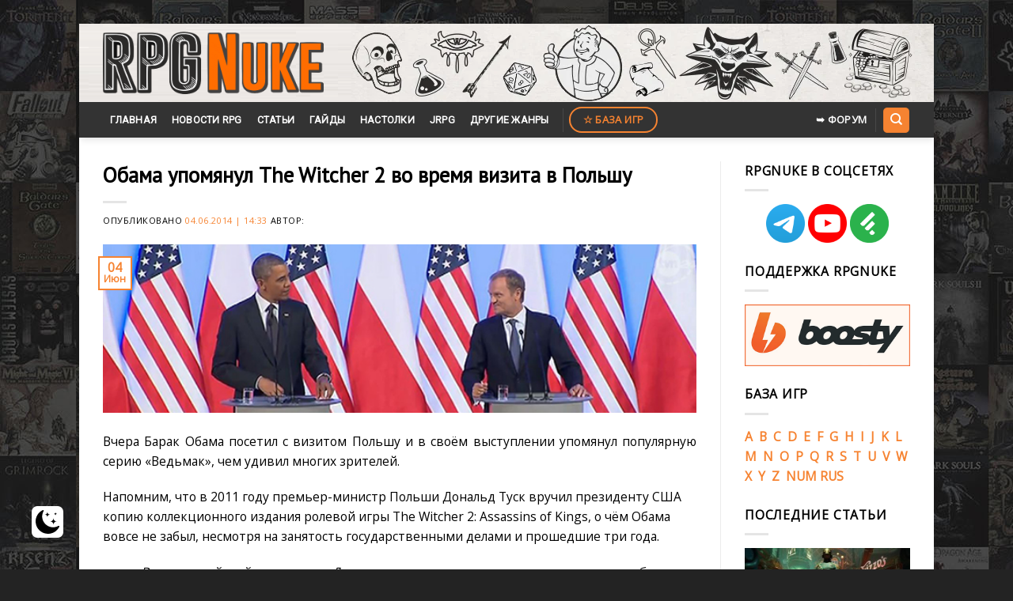

--- FILE ---
content_type: text/html; charset=UTF-8
request_url: https://www.rpgnuke.ru/2014/06/04/obama_upomyanul_the_witcher_2_vo_vremya_vizita_v_polshu.html
body_size: 13670
content:
<!DOCTYPE html>
<!--[if IE 9 ]> <html lang="ru-RU" class="ie9 loading-site no-js"> <![endif]-->
<!--[if IE 8 ]> <html lang="ru-RU" class="ie8 loading-site no-js"> <![endif]-->
<!--[if (gte IE 9)|!(IE)]><!--><html lang="ru-RU" class="loading-site no-js"> <!--<![endif]-->
<head>
	<meta charset="UTF-8" />
	<link rel="profile" href="http://gmpg.org/xfn/11" />
	<link rel="pingback" href="https://www.rpgnuke.ru/xmlrpc.php" />

	<script>(function(html){html.className = html.className.replace(/\bno-js\b/,'js')})(document.documentElement);</script>
<meta name='robots' content='index, follow, max-image-preview:large, max-snippet:-1, max-video-preview:-1' />
 <style type="text/css"> :root { --darkmysite_dark_mode_bg: #272626; --darkmysite_dark_mode_secondary_bg: #3b3b3b; --darkmysite_dark_mode_text_color: #bebebe; --darkmysite_dark_mode_link_color: #ffffff; --darkmysite_dark_mode_link_hover_color: #cccccc; --darkmysite_dark_mode_input_bg: #2d2d2d; --darkmysite_dark_mode_input_text_color: #bebebe; --darkmysite_dark_mode_input_placeholder_color: #989898; --darkmysite_dark_mode_border_color: #4a4a4a; --darkmysite_dark_mode_btn_bg: #2d2d2d; --darkmysite_dark_mode_btn_text_color: #bebebe; --darkmysite_dark_mode_scrollbar_track_bg: #29292a; --darkmysite_dark_mode_scrollbar_thumb_bg: #52565a; } </style> <script type="text/javascript"> var darkmysite_switch_unique_id = "563589076"; var darkmysite_is_this_admin_panel = "0"; var darkmysite_enable_default_dark_mode = "0"; var darkmysite_enable_os_aware = "1"; var darkmysite_enable_keyboard_shortcut = "1"; var darkmysite_enable_time_based_dark = "0"; var darkmysite_time_based_dark_start = "19:00"; var darkmysite_time_based_dark_stop = "07:00"; var darkmysite_alternative_dark_mode_switch = ""; var darkmysite_enable_low_image_brightness = "0"; var darkmysite_image_brightness_to = "0"; var darkmysite_enable_image_grayscale = "0"; var darkmysite_image_grayscale_to = "80"; var darkmysite_enable_bg_image_darken = "1"; var darkmysite_bg_image_darken_to = "60"; var darkmysite_enable_invert_inline_svg = "0"; var darkmysite_enable_low_video_brightness = "1"; var darkmysite_video_brightness_to = "80"; var darkmysite_enable_video_grayscale = "0"; var darkmysite_video_grayscale_to = "80"; var darkmysite_disallowed_elements = ".darkmysite_ignore, .darkmysite_ignore *, .darkmysite_switch, .darkmysite_switch *, .wp-block-button__link, .wp-block-button__link *"; </script><meta name="viewport" content="width=device-width, initial-scale=1, maximum-scale=1" />
	<title>Обама упомянул The Witcher 2 во время визита в Польшу - RPGNuke</title>
	<link rel="canonical" href="https://www.rpgnuke.ru/2014/06/04/obama_upomyanul_the_witcher_2_vo_vremya_vizita_v_polshu.html" />
	<meta property="og:locale" content="ru_RU" />
	<meta property="og:type" content="article" />
	<meta property="og:title" content="Обама упомянул The Witcher 2 во время визита в Польшу - RPGNuke" />
	<meta property="og:description" content="Вчера Барак Обама посетил с&nbsp;визитом Польшу и&nbsp;в&nbsp;своём выступлении упомянул популярную серию «Ведьмак», чем удивил многих зрителей." />
	<meta property="og:url" content="https://www.rpgnuke.ru/2014/06/04/obama_upomyanul_the_witcher_2_vo_vremya_vizita_v_polshu.html" />
	<meta property="og:site_name" content="RPGNuke" />
	<meta property="article:published_time" content="2014-06-04T11:33:54+00:00" />
	<meta property="og:image" content="https://www.rpgnuke.ru/wp-content/uploads/2017/07/WITCHER_OBAMA.jpg" />
	<meta property="og:image:width" content="668" />
	<meta property="og:image:height" content="190" />
	<meta name="twitter:card" content="summary" />
	<script type="application/ld+json" class="yoast-schema-graph">{"@context":"https://schema.org","@graph":[{"@type":["Person","Organization"],"@id":"https://www.rpgnuke.ru/#/schema/person/bd5a16cdf49ff84aa32249a4c7576c75","name":"Del-Vey","image":{"@type":"ImageObject","@id":"https://www.rpgnuke.ru/#personlogo","inLanguage":"ru-RU","url":"https://www.rpgnuke.ru/wp-content/uploads/2019/12/logorpgn.png.501200b33f8cb829ad4053f5b661e91e.png","contentUrl":"https://www.rpgnuke.ru/wp-content/uploads/2019/12/logorpgn.png.501200b33f8cb829ad4053f5b661e91e.png","width":670,"height":192,"caption":"Del-Vey"},"logo":{"@id":"https://www.rpgnuke.ru/#personlogo"}},{"@type":"WebSite","@id":"https://www.rpgnuke.ru/#website","url":"https://www.rpgnuke.ru/","name":"RPGNuke","description":"\u0412\u0441\u0435 \u043b\u0443\u0447\u0448\u0438\u0435 RPG \u0438\u0433\u0440\u044b \u0438 \u043d\u043e\u0432\u043e\u0441\u0442\u0438 RPG \u043d\u0430 \u043e\u0434\u043d\u043e\u043c \u0441\u0430\u0439\u0442\u0435.","publisher":{"@id":"https://www.rpgnuke.ru/#/schema/person/bd5a16cdf49ff84aa32249a4c7576c75"},"potentialAction":[{"@type":"SearchAction","target":{"@type":"EntryPoint","urlTemplate":"https://www.rpgnuke.ru/?s={search_term_string}"},"query-input":"required name=search_term_string"}],"inLanguage":"ru-RU"},{"@type":"ImageObject","@id":"https://www.rpgnuke.ru/2014/06/04/obama_upomyanul_the_witcher_2_vo_vremya_vizita_v_polshu.html#primaryimage","inLanguage":"ru-RU","url":"https://www.rpgnuke.ru/wp-content/uploads/2017/07/WITCHER_OBAMA.jpg","contentUrl":"https://www.rpgnuke.ru/wp-content/uploads/2017/07/WITCHER_OBAMA.jpg","width":668,"height":190},{"@type":"WebPage","@id":"https://www.rpgnuke.ru/2014/06/04/obama_upomyanul_the_witcher_2_vo_vremya_vizita_v_polshu.html#webpage","url":"https://www.rpgnuke.ru/2014/06/04/obama_upomyanul_the_witcher_2_vo_vremya_vizita_v_polshu.html","name":"\u041e\u0431\u0430\u043c\u0430 \u0443\u043f\u043e\u043c\u044f\u043d\u0443\u043b The Witcher 2 \u0432\u043e \u0432\u0440\u0435\u043c\u044f \u0432\u0438\u0437\u0438\u0442\u0430 \u0432 \u041f\u043e\u043b\u044c\u0448\u0443 - RPGNuke","isPartOf":{"@id":"https://www.rpgnuke.ru/#website"},"primaryImageOfPage":{"@id":"https://www.rpgnuke.ru/2014/06/04/obama_upomyanul_the_witcher_2_vo_vremya_vizita_v_polshu.html#primaryimage"},"datePublished":"2014-06-04T11:33:54+00:00","dateModified":"2014-06-04T11:33:54+00:00","breadcrumb":{"@id":"https://www.rpgnuke.ru/2014/06/04/obama_upomyanul_the_witcher_2_vo_vremya_vizita_v_polshu.html#breadcrumb"},"inLanguage":"ru-RU","potentialAction":[{"@type":"ReadAction","target":["https://www.rpgnuke.ru/2014/06/04/obama_upomyanul_the_witcher_2_vo_vremya_vizita_v_polshu.html"]}]},{"@type":"BreadcrumbList","@id":"https://www.rpgnuke.ru/2014/06/04/obama_upomyanul_the_witcher_2_vo_vremya_vizita_v_polshu.html#breadcrumb","itemListElement":[{"@type":"ListItem","position":1,"name":"\u0413\u043b\u0430\u0432\u043d\u0430\u044f \u0441\u0442\u0440\u0430\u043d\u0438\u0446\u0430","item":"https://www.rpgnuke.ru/"},{"@type":"ListItem","position":2,"name":"\u041b\u0435\u043d\u0442\u0430 \u043d\u043e\u0432\u043e\u0441\u0442\u0435\u0439","item":"https://www.rpgnuke.ru/news"},{"@type":"ListItem","position":3,"name":"\u041d\u043e\u0432\u043e\u0441\u0442\u0438","item":"https://www.rpgnuke.ru/category/rpg_news"},{"@type":"ListItem","position":4,"name":"The Witcher 2: Assassins of Kings","item":"https://www.rpgnuke.ru/category/rpg_news/the-witcher-2-assassins-of-kings"},{"@type":"ListItem","position":5,"name":"\u041e\u0431\u0430\u043c\u0430 \u0443\u043f\u043e\u043c\u044f\u043d\u0443\u043b The Witcher 2 \u0432\u043e \u0432\u0440\u0435\u043c\u044f \u0432\u0438\u0437\u0438\u0442\u0430 \u0432 \u041f\u043e\u043b\u044c\u0448\u0443"}]},{"@type":"Article","@id":"https://www.rpgnuke.ru/2014/06/04/obama_upomyanul_the_witcher_2_vo_vremya_vizita_v_polshu.html#article","isPartOf":{"@id":"https://www.rpgnuke.ru/2014/06/04/obama_upomyanul_the_witcher_2_vo_vremya_vizita_v_polshu.html#webpage"},"author":{"@id":""},"headline":"\u041e\u0431\u0430\u043c\u0430 \u0443\u043f\u043e\u043c\u044f\u043d\u0443\u043b The Witcher 2 \u0432\u043e \u0432\u0440\u0435\u043c\u044f \u0432\u0438\u0437\u0438\u0442\u0430 \u0432 \u041f\u043e\u043b\u044c\u0448\u0443","datePublished":"2014-06-04T11:33:54+00:00","dateModified":"2014-06-04T11:33:54+00:00","mainEntityOfPage":{"@id":"https://www.rpgnuke.ru/2014/06/04/obama_upomyanul_the_witcher_2_vo_vremya_vizita_v_polshu.html#webpage"},"wordCount":33,"publisher":{"@id":"https://www.rpgnuke.ru/#/schema/person/bd5a16cdf49ff84aa32249a4c7576c75"},"image":{"@id":"https://www.rpgnuke.ru/2014/06/04/obama_upomyanul_the_witcher_2_vo_vremya_vizita_v_polshu.html#primaryimage"},"thumbnailUrl":"https://www.rpgnuke.ru/wp-content/uploads/2017/07/WITCHER_OBAMA.jpg","keywords":["The Witcher 2: Assassins of Kings"],"articleSection":["The Witcher 2: Assassins of Kings"],"inLanguage":"ru-RU"}]}</script>


<link rel='dns-prefetch' href='//www.googletagmanager.com' />
<link rel='dns-prefetch' href='//fonts.googleapis.com' />
<link rel='dns-prefetch' href='//s.w.org' />
<link rel="alternate" type="application/rss+xml" title="RPGNuke &raquo; Лента" href="https://www.rpgnuke.ru/feed" />
<link rel="alternate" type="application/rss+xml" title="RPGNuke &raquo; Лента комментариев" href="https://www.rpgnuke.ru/comments/feed" />
<link rel='stylesheet' id='wp-block-library-css'  href='https://www.rpgnuke.ru/wp-includes/css/dist/block-library/style.min.css?ver=5.7.3' type='text/css' media='all' />
<link rel='stylesheet' id='cool-tag-cloud-css'  href='https://www.rpgnuke.ru/wp-content/plugins/cool-tag-cloud/inc/cool-tag-cloud.css?ver=2.25' type='text/css' media='all' />
<link rel='stylesheet' id='darkmysite-client-main-css'  href='https://www.rpgnuke.ru/wp-content/plugins/darkmysite/assets/css/client_main.css?ver=1.2.5' type='text/css' media='all' />
<link rel='stylesheet' id='dashicons-css'  href='https://www.rpgnuke.ru/wp-includes/css/dashicons.min.css?ver=5.7.3' type='text/css' media='all' />
<link rel='stylesheet' id='post-views-counter-frontend-css'  href='https://www.rpgnuke.ru/wp-content/plugins/post-views-counter/css/frontend.min.css?ver=1.3.13' type='text/css' media='all' />
<link rel='stylesheet' id='rpt_front_style-css'  href='https://www.rpgnuke.ru/wp-content/plugins/related-posts-thumbnails/assets/css/front.css?ver=1.9.0' type='text/css' media='all' />
<link rel='stylesheet' id='to-top-css'  href='https://www.rpgnuke.ru/wp-content/plugins/to-top/public/css/to-top-public.css?ver=2.5.2' type='text/css' media='all' />
<link rel='stylesheet' id='stylesheet_wpnote-css'  href='https://www.rpgnuke.ru/wp-content/plugins/wp-note-2019/style.css?ver=5.7.3' type='text/css' media='all' />
<link rel='stylesheet' id='flatsome-icons-css'  href='https://www.rpgnuke.ru/wp-content/themes/flatsome/assets/css/fl-icons.css?ver=3.12' type='text/css' media='all' />
<link rel='stylesheet' id='slb_core-css'  href='https://www.rpgnuke.ru/wp-content/plugins/simple-lightbox/client/css/app.css?ver=2.9.3' type='text/css' media='all' />
<link rel='stylesheet' id='wp-featherlight-css'  href='https://www.rpgnuke.ru/wp-content/plugins/wp-featherlight/css/wp-featherlight.min.css?ver=1.3.4' type='text/css' media='all' />
<link rel='stylesheet' id='flatsome-main-css'  href='https://www.rpgnuke.ru/wp-content/themes/flatsome/assets/css/flatsome.css?ver=3.13.3' type='text/css' media='all' />
<link rel='stylesheet' id='flatsome-style-css'  href='https://www.rpgnuke.ru/wp-content/themes/flatsome/style.css?ver=3.13.3' type='text/css' media='all' />
<link rel='stylesheet' id='flatsome-googlefonts-css'  href='//fonts.googleapis.com/css?family=PT+Sans%3Aregular%2Cregular%7COpen+Sans%3Aregular%2Cregular%7CRoboto%3Aregular%2Cregular%7CDancing+Script%3Aregular%2C400&#038;display=swap&#038;ver=3.9' type='text/css' media='all' />
<script type='text/javascript' src='https://www.rpgnuke.ru/wp-content/plugins/darkmysite/assets/js/client_main.js?ver=1.2.5' id='darkmysite-client-main-js'></script>
<script type='text/javascript' src='https://www.rpgnuke.ru/wp-includes/js/jquery/jquery.min.js?ver=3.5.1' id='jquery-core-js'></script>
<script type='text/javascript' src='https://www.rpgnuke.ru/wp-includes/js/jquery/jquery-migrate.min.js?ver=3.3.2' id='jquery-migrate-js'></script>
<script type='text/javascript' id='to-top-js-extra'>
/* <![CDATA[ */
var to_top_options = {"scroll_offset":"100","icon_opacity":"90","style":"icon","icon_type":"dashicons-arrow-up-alt2","icon_color":"#ffffff","icon_bg_color":"#ff6d00","icon_size":"35","border_radius":"20","image":"https:\/\/www.rpgnuke.ru\/wp-content\/plugins\/to-top\/admin\/images\/default.png","image_width":"65","image_alt":"","location":"bottom-right","margin_x":"40","margin_y":"35","show_on_admin":"0","enable_autohide":"0","autohide_time":"2","enable_hide_small_device":"0","small_device_max_width":"640","reset":"0"};
/* ]]> */
</script>
<script async type='text/javascript' src='https://www.rpgnuke.ru/wp-content/plugins/to-top/public/js/to-top-public.js?ver=2.5.2' id='to-top-js'></script>

<!-- Google Analytics snippet added by Site Kit -->
<script type='text/javascript' src='https://www.googletagmanager.com/gtag/js?id=UA-21549895-1' id='google_gtagjs-js' async></script>
<script type='text/javascript' id='google_gtagjs-js-after'>
window.dataLayer = window.dataLayer || [];function gtag(){dataLayer.push(arguments);}
gtag('set', 'linker', {"domains":["www.rpgnuke.ru"]} );
gtag("js", new Date());
gtag("set", "developer_id.dZTNiMT", true);
gtag("config", "UA-21549895-1", {"anonymize_ip":true});
</script>

<!-- End Google Analytics snippet added by Site Kit -->
<link rel="EditURI" type="application/rsd+xml" title="RSD" href="https://www.rpgnuke.ru/xmlrpc.php?rsd" />
<link rel="wlwmanifest" type="application/wlwmanifest+xml" href="https://www.rpgnuke.ru/wp-includes/wlwmanifest.xml" /> 
<link rel='shortlink' href='https://www.rpgnuke.ru/?p=16373' />
<meta name="generator" content="Site Kit by Google 1.99.0" />			<style>
			#related_posts_thumbnails li{
				border-right: 1px solid #dddddd;
				background-color: #ffffff			}
			#related_posts_thumbnails li:hover{
				background-color: #eeeeee;
			}
			.relpost_content{
				font-size:	15px;
				color: 		#333333;
			}
			.relpost-block-single{
				background-color: #ffffff;
				border-right: 1px solid  #dddddd;
				border-left: 1px solid  #dddddd;
				margin-right: -1px;
			}
			.relpost-block-single:hover{
				background-color: #eeeeee;
			}
		</style>

	

<!-- Styles generated by Posts in Sidebar plugin -->
<style type="text/css">
#pis_posts_in_sidebar-13 .pis-thumbnail { margin-bottom: 2px !important; }
#pis_posts_in_sidebar-13 .pis-title { margin-bottom: 10px !important; font-size: 14px !important; font-weight: bold !important; padding-bottom: 10px }
</style>
<!-- / Styles generated by Posts in Sidebar plugin -->

<style>.bg{opacity: 0; transition: opacity 1s; -webkit-transition: opacity 1s;} .bg-loaded{opacity: 1;}</style><!--[if IE]><link rel="stylesheet" type="text/css" href="https://www.rpgnuke.ru/wp-content/themes/flatsome/assets/css/ie-fallback.css"><script src="//cdnjs.cloudflare.com/ajax/libs/html5shiv/3.6.1/html5shiv.js"></script><script>var head = document.getElementsByTagName('head')[0],style = document.createElement('style');style.type = 'text/css';style.styleSheet.cssText = ':before,:after{content:none !important';head.appendChild(style);setTimeout(function(){head.removeChild(style);}, 0);</script><script src="https://www.rpgnuke.ru/wp-content/themes/flatsome/assets/libs/ie-flexibility.js"></script><![endif]--><link rel="icon" href="https://www.rpgnuke.ru/wp-content/uploads/2021/06/cropped-nukefavicon123-32x32.png" sizes="32x32" />
<link rel="icon" href="https://www.rpgnuke.ru/wp-content/uploads/2021/06/cropped-nukefavicon123-192x192.png" sizes="192x192" />
<link rel="apple-touch-icon" href="https://www.rpgnuke.ru/wp-content/uploads/2021/06/cropped-nukefavicon123-180x180.png" />
<meta name="msapplication-TileImage" content="https://www.rpgnuke.ru/wp-content/uploads/2021/06/cropped-nukefavicon123-270x270.png" />
<style id="custom-css" type="text/css">:root {--primary-color: #f68331;}html{background-image: url('https://www.rpgnuke.ru/wp-content/uploads/2021/01/rpgnuke_wall.jpg');}.full-width .ubermenu-nav, .container, .row{max-width: 1050px}.row.row-collapse{max-width: 1020px}.row.row-small{max-width: 1042.5px}.row.row-large{max-width: 1080px}body.framed, body.framed header, body.framed .header-wrapper, body.boxed, body.boxed header, body.boxed .header-wrapper, body.boxed .is-sticky-section{ max-width: 1080px}.header-main{height: 99px}#logo img{max-height: 99px}#logo{width:279px;}#logo a{max-width:1300px;}.header-bottom{min-height: 42px}.header-top{min-height: 30px}.transparent .header-main{height: 30px}.transparent #logo img{max-height: 30px}.has-transparent + .page-title:first-of-type,.has-transparent + #main > .page-title,.has-transparent + #main > div > .page-title,.has-transparent + #main .page-header-wrapper:first-of-type .page-title{padding-top: 80px;}.header.show-on-scroll,.stuck .header-main{height:70px!important}.stuck #logo img{max-height: 70px!important}.header-bg-color, .header-wrapper {background-color: rgba(209,209,209,0)}.header-bg-image {background-image: url('https://www.rpgnuke.ru/wp-content/uploads/2021/06/rpgnlogo4.png');}.header-bg-image {background-repeat: repeat-x;}.header-bottom {background-color: #333333}.header-main .nav > li > a{line-height: 16px }.stuck .header-main .nav > li > a{line-height: 50px }.header-bottom-nav > li > a{line-height: 45px }@media (max-width: 549px) {.header-main{height: 98px}#logo img{max-height: 98px}}/* Color */.accordion-title.active, .has-icon-bg .icon .icon-inner,.logo a, .primary.is-underline, .primary.is-link, .badge-outline .badge-inner, .nav-outline > li.active> a,.nav-outline >li.active > a, .cart-icon strong,[data-color='primary'], .is-outline.primary{color: #f68331;}/* Color !important */[data-text-color="primary"]{color: #f68331!important;}/* Background Color */[data-text-bg="primary"]{background-color: #f68331;}/* Background */.scroll-to-bullets a,.featured-title, .label-new.menu-item > a:after, .nav-pagination > li > .current,.nav-pagination > li > span:hover,.nav-pagination > li > a:hover,.has-hover:hover .badge-outline .badge-inner,button[type="submit"], .button.wc-forward:not(.checkout):not(.checkout-button), .button.submit-button, .button.primary:not(.is-outline),.featured-table .title,.is-outline:hover, .has-icon:hover .icon-label,.nav-dropdown-bold .nav-column li > a:hover, .nav-dropdown.nav-dropdown-bold > li > a:hover, .nav-dropdown-bold.dark .nav-column li > a:hover, .nav-dropdown.nav-dropdown-bold.dark > li > a:hover, .is-outline:hover, .tagcloud a:hover,.grid-tools a, input[type='submit']:not(.is-form), .box-badge:hover .box-text, input.button.alt,.nav-box > li > a:hover,.nav-box > li.active > a,.nav-pills > li.active > a ,.current-dropdown .cart-icon strong, .cart-icon:hover strong, .nav-line-bottom > li > a:before, .nav-line-grow > li > a:before, .nav-line > li > a:before,.banner, .header-top, .slider-nav-circle .flickity-prev-next-button:hover svg, .slider-nav-circle .flickity-prev-next-button:hover .arrow, .primary.is-outline:hover, .button.primary:not(.is-outline), input[type='submit'].primary, input[type='submit'].primary, input[type='reset'].button, input[type='button'].primary, .badge-inner{background-color: #f68331;}/* Border */.nav-vertical.nav-tabs > li.active > a,.scroll-to-bullets a.active,.nav-pagination > li > .current,.nav-pagination > li > span:hover,.nav-pagination > li > a:hover,.has-hover:hover .badge-outline .badge-inner,.accordion-title.active,.featured-table,.is-outline:hover, .tagcloud a:hover,blockquote, .has-border, .cart-icon strong:after,.cart-icon strong,.blockUI:before, .processing:before,.loading-spin, .slider-nav-circle .flickity-prev-next-button:hover svg, .slider-nav-circle .flickity-prev-next-button:hover .arrow, .primary.is-outline:hover{border-color: #f68331}.nav-tabs > li.active > a{border-top-color: #f68331}.widget_shopping_cart_content .blockUI.blockOverlay:before { border-left-color: #f68331 }.woocommerce-checkout-review-order .blockUI.blockOverlay:before { border-left-color: #f68331 }/* Fill */.slider .flickity-prev-next-button:hover svg,.slider .flickity-prev-next-button:hover .arrow{fill: #f68331;}/* Background Color */[data-icon-label]:after, .secondary.is-underline:hover,.secondary.is-outline:hover,.icon-label,.button.secondary:not(.is-outline),.button.alt:not(.is-outline), .badge-inner.on-sale, .button.checkout, .single_add_to_cart_button, .current .breadcrumb-step{ background-color:#f68331; }[data-text-bg="secondary"]{background-color: #f68331;}/* Color */.secondary.is-underline,.secondary.is-link, .secondary.is-outline,.stars a.active, .star-rating:before, .woocommerce-page .star-rating:before,.star-rating span:before, .color-secondary{color: #f68331}/* Color !important */[data-text-color="secondary"]{color: #f68331!important;}/* Border */.secondary.is-outline:hover{border-color:#f68331}.success.is-underline:hover,.success.is-outline:hover,.success{background-color: #e8a035}.success-color, .success.is-link, .success.is-outline{color: #e8a035;}.success-border{border-color: #e8a035!important;}/* Color !important */[data-text-color="success"]{color: #e8a035!important;}/* Background Color */[data-text-bg="success"]{background-color: #e8a035;}body{font-size: 98%;}@media screen and (max-width: 549px){body{font-size: 100%;}}body{font-family:"Open Sans", sans-serif}body{font-weight: 0}body{color: #000000}.nav > li > a {font-family:"Roboto", sans-serif;}.mobile-sidebar-levels-2 .nav > li > ul > li > a {font-family:"Roboto", sans-serif;}.nav > li > a {font-weight: 0;}.mobile-sidebar-levels-2 .nav > li > ul > li > a {font-weight: 0;}h1,h2,h3,h4,h5,h6,.heading-font, .off-canvas-center .nav-sidebar.nav-vertical > li > a{font-family: "PT Sans", sans-serif;}h1,h2,h3,h4,h5,h6,.heading-font,.banner h1,.banner h2{font-weight: 0;}h1,h2,h3,h4,h5,h6,.heading-font{color: #000000;}.alt-font{font-family: "Dancing Script", sans-serif;}.alt-font{font-weight: 400!important;}.header:not(.transparent) .header-bottom-nav.nav > li > a{color: #ffffff;}a{color: #f68331;}.absolute-footer, html{background-color: #232323}/* Custom CSS */iframe {width: 740px !important;height: 416px;}li {margin: 0;padding: 0em;}ul{margin-left:30px;}/* Second Level */ul ul{margin-left:60px;}/* Third Level */ul ul ul{margin-left:90px;}blockquote {border-left: 3px solid #f68331;margin: 1.5em 10px;font-size: 1em;}h1 {font-size: px;}h2 {font-size: 20px;}.label-new.menu-item > a:after{content:"Новое";}.label-hot.menu-item > a:after{content:"Горячее предложение";}.label-sale.menu-item > a:after{content:"Распродажа";}.label-popular.menu-item > a:after{content:"Самые популярные";}</style>		<style type="text/css" id="wp-custom-css">
			h6.entry-category.is-xsmall {
    display: none;
}

.cool-tag-cloud {
	margin-top: 30px;
}

.comnt {
	text-align: center;
}

.comnt2 {
	text-align: right;
}

.auth-img {
	width: 100%;
	height: auto;
}

.auth-name {
	display: block;
	text-align: center;
	margin-top: 10px;
	overflow: hidden;
}

.new-entry-content {
	display: flex;
	font-size: 14px;
  background: #EEF3FA;
  padding: 15px;
  border-radius: 10px;
  border: 1px solid #e2e2e2;
	margin-bottom: 15px;
}

.cont-one {
	width: 15%!important;
	margin-right: 20px;
}

.cont-two {
	width: 85%!important;
}

.post {
	margin: 0;
}

.entry-content {
	padding-bottom: 0;
}

.cool-tag-cloud {
	margin: 15px 0 -5px 0;
}

.date {
	display: block;
	text-align: right;
	font-size: 13px;
	font-style: italic;
	color: #7d7e7f;
}

.new-entry-content {
	display: none;
}

.show-comnt {
	display: flex;
}

.comnt-more, .click2 {
	display: block;
  margin: 15px auto;
  width: 200px;
  color: #ffffff;
  background: #f68331;
  padding: 10px 0;
  text-align: center;
  border-radius: 2px;
  text-transform: uppercase;
  font-size: 15px;
  cursor: pointer;
}

@media (max-width: 450px) {
	.cont-one {
	width: 20%!important;
}

.cont-two {
	width: 80%!important;
}
}		</style>
		<!-- To Top Custom CSS --><style type='text/css'>#to_top_scrollup {font-size: 35px; width: 35px; height: 35px;background-color: #ff6d00;-webkit-border-radius: 20%; -moz-border-radius: 20%; border-radius: 20%;opacity: 0.9;right:40px;bottom:35px;}</style>
</head>

<body class="post-template-default single single-post postid-16373 single-format-standard wp-featherlight-captions framed header-shadow nav-dropdown-has-arrow nav-dropdown-has-shadow nav-dropdown-has-border">


<a class="skip-link screen-reader-text" href="#main">Skip to content</a>

<div id="wrapper">

	
	<header id="header" class="header ">
		<div class="header-wrapper">
			<div id="masthead" class="header-main hide-for-sticky">
      <div class="header-inner flex-row container logo-left medium-logo-center" role="navigation">

          <!-- Logo -->
          <div id="logo" class="flex-col logo">
            <!-- Header logo -->
<a href="https://www.rpgnuke.ru/" title="RPGNuke - Все лучшие RPG игры и новости RPG на одном сайте." rel="home">
    <img width="279" height="99" src="https://www.rpgnuke.ru/wp-content/uploads/2019/12/logorpgn.png.501200b33f8cb829ad4053f5b661e91e.png" class="header_logo header-logo" alt="RPGNuke"/><img  width="279" height="99" src="https://www.rpgnuke.ru/wp-content/uploads/2019/12/logorpgn.png.501200b33f8cb829ad4053f5b661e91e.png" class="header-logo-dark" alt="RPGNuke"/></a>
          </div>

          <!-- Mobile Left Elements -->
          <div class="flex-col show-for-medium flex-left">
            <ul class="mobile-nav nav nav-left ">
                          </ul>
          </div>

          <!-- Left Elements -->
          <div class="flex-col hide-for-medium flex-left
            flex-grow">
            <ul class="header-nav header-nav-main nav nav-left  nav-uppercase" >
                          </ul>
          </div>

          <!-- Right Elements -->
          <div class="flex-col hide-for-medium flex-right">
            <ul class="header-nav header-nav-main nav nav-right  nav-uppercase">
                          </ul>
          </div>

          <!-- Mobile Right Elements -->
          <div class="flex-col show-for-medium flex-right">
            <ul class="mobile-nav nav nav-right ">
                          </ul>
          </div>

      </div>
     
      </div><div id="wide-nav" class="header-bottom wide-nav hide-for-sticky nav-dark">
    <div class="flex-row container">

                        <div class="flex-col hide-for-medium flex-left">
                <ul class="nav header-nav header-bottom-nav nav-left  nav-box nav-uppercase">
                    <li id="menu-item-191" class="menu-item menu-item-type-custom menu-item-object-custom menu-item-home menu-item-191 menu-item-design-default"><a href="https://www.rpgnuke.ru" class="nav-top-link">Главная</a></li>
<li id="menu-item-29553" class="menu-item menu-item-type-taxonomy menu-item-object-category current-post-ancestor menu-item-29553 menu-item-design-default"><a href="https://www.rpgnuke.ru/category/rpg_news" class="nav-top-link">Новости RPG</a></li>
<li id="menu-item-192" class="menu-item menu-item-type-taxonomy menu-item-object-category menu-item-192 menu-item-design-default"><a href="https://www.rpgnuke.ru/category/articles" class="nav-top-link">Статьи</a></li>
<li id="menu-item-48509" class="menu-item menu-item-type-taxonomy menu-item-object-category menu-item-48509 menu-item-design-default"><a href="https://www.rpgnuke.ru/category/guides" class="nav-top-link">Гайды</a></li>
<li id="menu-item-22203" class="menu-item menu-item-type-taxonomy menu-item-object-category menu-item-22203 menu-item-design-default"><a href="https://www.rpgnuke.ru/category/tabletop" class="nav-top-link">Настолки</a></li>
<li id="menu-item-22214" class="menu-item menu-item-type-taxonomy menu-item-object-category menu-item-22214 menu-item-design-default"><a href="https://www.rpgnuke.ru/category/jrpg" class="nav-top-link">JRPG</a></li>
<li id="menu-item-30258" class="menu-item menu-item-type-taxonomy menu-item-object-category menu-item-30258 menu-item-design-default"><a href="https://www.rpgnuke.ru/category/other-genres" class="nav-top-link">Другие жанры</a></li>
<li class="header-divider"></li><li class="html header-button-2">
	<div class="header-button">
	<a href="https://www.rpgnuke.ru/games" class="button secondary is-outline"  style="border-radius:99px;">
    <span>☆ База игр</span>
  </a>
	</div>
</li>
                </ul>
            </div>
            
            
                        <div class="flex-col hide-for-medium flex-right flex-grow">
              <ul class="nav header-nav header-bottom-nav nav-right  nav-box nav-uppercase">
                   <li class="html header-button-1">
	<div class="header-button">
	<a href="http://forum.rpgnuke.ru/" class="button plain is-link"  style="border-radius:99px;">
    <span>➥ ФОРУМ</span>
  </a>
	</div>
</li>


<li class="header-divider"></li><li class="header-search header-search-dropdown has-icon has-dropdown menu-item-has-children">
	<div class="header-button">	<a href="#" aria-label="Search" class="icon primary button round is-small"><i class="icon-search" ></i></a>
	</div>	<ul class="nav-dropdown nav-dropdown-default">
	 	<li class="header-search-form search-form html relative has-icon">
	<div class="header-search-form-wrapper">
		<div class="searchform-wrapper ux-search-box relative is-normal"><form method="get" class="searchform" action="https://www.rpgnuke.ru/" role="search">
		<div class="flex-row relative">
			<div class="flex-col flex-grow">
	   	   <input type="search" class="search-field mb-0" name="s" value="" id="s" placeholder="Поиск по сайту" />
			</div>
			<div class="flex-col">
				<button type="submit" class="ux-search-submit submit-button secondary button icon mb-0" aria-label="Submit">
					<i class="icon-search" ></i>				</button>
			</div>
		</div>
    <div class="live-search-results text-left z-top"></div>
</form>
</div>	</div>
</li>	</ul>
</li>
              </ul>
            </div>
            
                          <div class="flex-col show-for-medium flex-grow">
                  <ul class="nav header-bottom-nav nav-center mobile-nav  nav-box nav-uppercase">
                      <li class="nav-icon has-icon">
  <div class="header-button">		<a href="#" data-open="#main-menu" data-pos="left" data-bg="main-menu-overlay" data-color="" class="icon primary button round is-small" aria-label="Menu" aria-controls="main-menu" aria-expanded="false">
		
		  <i class="icon-menu" ></i>
		  		</a>
	 </div> </li><li class="header-divider"></li><li class="html header-button-1">
	<div class="header-button">
	<a href="http://forum.rpgnuke.ru/" class="button plain is-link"  style="border-radius:99px;">
    <span>➥ ФОРУМ</span>
  </a>
	</div>
</li>


                  </ul>
              </div>
            
    </div>
</div>

<div class="header-bg-container fill"><div class="header-bg-image fill"></div><div class="header-bg-color fill"></div></div>		</div>
	</header>

	
	<main id="main" class="">

<div id="content" class="blog-wrapper blog-single page-wrapper">
	

<div class="row row-large row-divided ">

	<div class="large-9 col">
		


<article id="post-16373" class="post-16373 post type-post status-publish format-standard has-post-thumbnail hentry category-the-witcher-2-assassins-of-kings tag-the-witcher-2-assassins-of-kings">
	<div class="article-inner ">
		<header class="entry-header">
	<div class="entry-header-text entry-header-text-top text-left">
		<h6 class="entry-category is-xsmall">
	<a href="https://www.rpgnuke.ru/category/rpg_news/the-witcher-2-assassins-of-kings" rel="category tag">The Witcher 2: Assassins of Kings</a></h6>

<h1 class="entry-title">Обама упомянул The Witcher 2 во время визита в Польшу</h1>
<div class="entry-divider is-divider small"></div>

	<div class="entry-meta uppercase is-xsmall">
		<span class="posted-on">Опубликовано <a href="https://www.rpgnuke.ru/2014/06/04/obama_upomyanul_the_witcher_2_vo_vremya_vizita_v_polshu.html" rel="bookmark"><time class="entry-date published" datetime="2014-06-04T14:33:54+03:00">04.06.2014 | 14:33</time><time class="updated" datetime="2014-06-04T14:33:54+03:00">04.06.2014</time></a></span><span class="byline"> Автор: <span class="meta-author vcard"><a class="url fn n" href="https://www.rpgnuke.ru/author"></a></span></span>	</div>
	</div>
						<div class="entry-image relative">
				<a href="https://www.rpgnuke.ru/2014/06/04/obama_upomyanul_the_witcher_2_vo_vremya_vizita_v_polshu.html">
    <img width="668" height="190" src="data:image/svg+xml,%3Csvg%20viewBox%3D%220%200%20668%20190%22%20xmlns%3D%22http%3A%2F%2Fwww.w3.org%2F2000%2Fsvg%22%3E%3C%2Fsvg%3E" data-src="https://www.rpgnuke.ru/wp-content/uploads/2017/07/WITCHER_OBAMA.jpg" class="lazy-load attachment-large size-large wp-post-image" alt="" loading="lazy" /></a>
				<div class="badge absolute top post-date badge-outline">
	<div class="badge-inner">
		<span class="post-date-day">04</span><br>
		<span class="post-date-month is-small">Июн</span>
	</div>
</div>			</div>
			</header>
		<div class="entry-content single-page">

	<p style="text-align:justify">
Вчера Барак Обама посетил с&nbsp;визитом Польшу и&nbsp;в&nbsp;своём выступлении упомянул популярную серию «Ведьмак», чем удивил многих зрителей.</p>
<p>Напомним, что в&nbsp;2011 году премьер-министр Польши Дональд Туск вручил президенту США копию коллекционного издания ролевой игры The Witcher&nbsp;2: Assassins of&nbsp;Kings, о&nbsp;чём Обама вовсе не&nbsp;забыл, несмотря на&nbsp;занятость государственными делами и&nbsp;прошедшие три года.</p>
<p style="text-align:justify;padding-left:40px"><span style="font-style:italic">«В&nbsp;последний мой визит сюда Дональд вручил мне подарок, видеоигру, разработанную здесь, в&nbsp;Польше, и&nbsp;завоевавшую поклонников по&nbsp;всему миру, [она называется] „Ведьмак“. Признаюсь, я&nbsp;не&nbsp;очень хорош в&nbsp;играх, но&nbsp;мне сказали, что это отличный пример того, какое место занимает Польша в&nbsp;мировой экономике. И&nbsp;это дань таланту и&nbsp;трудовой этике польского народа, равно как и&nbsp;разумному управлению польских лидеров, таких как премьер-министр Туск».</span> </p>
<p style="text-align:justify">Таким образом, президент США обеспечил серии неслабый маркетинговый толчок, ведь новость об&nbsp;этом наверняка разошлась по&nbsp;всем крупным игровым сайтам.</p>
<p style="text-align: right;"><a href="https://www.rpgnuke.ru/forum/topic/8470/">Обсудить на форуме</a></p>

	
	</div>



	</div>
</article>



<div class="html-before-comments mb"><div class="cool-tag-cloud"><div class="cloudbold"><div class="ctcblack"><div class="ctcleft"><div class="Arial, Helvetica, sans-serif" style="text-transform:none!important;"><a href="https://www.rpgnuke.ru/category/rpg_news/the-witcher-2-assassins-of-kings" class="tag-cloud-link tag-link-73 ctc-active tag-link-position-1" style="font-size: 14px;">The Witcher 2: Assassins of Kings</a></div></div></div></div></div>

<!-- relpost-thumb-wrapper --><div class="relpost-thumb-wrapper"><!-- filter-class --><div class="relpost-thumb-container"><h3>Материалы по теме:</h3><div style="clear: both"></div><div style="clear: both"></div><!-- relpost-block-container --><div class="relpost-block-container"><a href="https://www.rpgnuke.ru/2011/05/25/the_witcher_2_assassins_of_the_kings_review_from_gametrailers.html"class="relpost-block-single" ><div class="relpost-custom-block-single" style="width: 235px; height: 205px;"><div class="relpost-block-single-image" alt="Ведьмак 2: Убийцы Королей – Ревью от GameTrailers" style="background: transparent url(https://www.rpgnuke.ru/wp-content/plugins/related-posts-thumbnails/img/default.png) no-repeat scroll 0% 0%; width: 235px; height: 130px;"></div><div class="relpost-block-single-text"  style="font-family: Open Sans;  font-size: 15px;  color: #333333;">Ведьмак 2: Убийцы Королей – Ревью от GameTrailers</div></div></a><a href="https://www.rpgnuke.ru/2012/04/14/the_witcher_2_assassins_of_the_kings_first_reviews_of_enhanced_edition.html"class="relpost-block-single" ><div class="relpost-custom-block-single" style="width: 235px; height: 205px;"><div class="relpost-block-single-image" alt="Ведьмак 2: Убийцы Королей – Первые оценки консольной версии" style="background: transparent url(https://www.rpgnuke.ru/wp-content/uploads/2017/07/WITCHER_2_XBOX-235x130.jpg) no-repeat scroll 0% 0%; width: 235px; height: 130px;"></div><div class="relpost-block-single-text"  style="font-family: Open Sans;  font-size: 15px;  color: #333333;">Ведьмак 2: Убийцы Королей – Первые оценки консольной версии</div></div></a><a href="https://www.rpgnuke.ru/2011/11/29/the_witcher_2_assassins_of_the_kings_illegal_downloads.html"class="relpost-block-single" ><div class="relpost-custom-block-single" style="width: 235px; height: 205px;"><div class="relpost-block-single-image" alt="Ведьмак 2: Убийцы Королей – Количество нелегальных скачиваний" style="background: transparent url(https://www.rpgnuke.ru/wp-content/uploads/2017/07/witcher27-235x130.jpg) no-repeat scroll 0% 0%; width: 235px; height: 130px;"></div><div class="relpost-block-single-text"  style="font-family: Open Sans;  font-size: 15px;  color: #333333;">Ведьмак 2: Убийцы Королей – Количество нелегальных скачиваний</div></div></a></div><!-- close relpost-block-container --><div style="clear: both"></div></div><!-- close filter class --></div><!-- close relpost-thumb-wrapper -->


</div>
<div id="comments" class="comments-area">

	
	
	
	
</div>
	</div>
	<div class="post-sidebar large-3 col">
				<div id="secondary" class="widget-area " role="complementary">
		<aside id="custom_html-33" class="widget_text widget widget_custom_html"><span class="widget-title "><span>RPGNuke в соцсетях</span></span><div class="is-divider small"></div><div class="textwidget custom-html-widget"><center><a href="https://t.me/RPGNuke_official"><img src="https://www.rpgnuke.ru/wp-content/uploads/2022/07/Telegram_234234432.png" width=49 alt=Telegram></a>
<a href="https://www.youtube.com/channel/UCmERVENxhv8HrL64sVDwQkQ"><img src="https://www.rpgnuke.ru/wp-content/uploads/2022/07/YouTube_2342323423.png" width=49 alt=YouTube></a>
<a href="https://feedly.com/i/subscription/feed%2Fhttp%3A%2F%2Fwww.rpgnuke.ru%2Frss%2F"><img src="https://www.rpgnuke.ru/wp-content/uploads/2022/07/Feedly_23423424234.png" width=49 alt=YouTube></a></center></div></aside><aside id="custom_html-46" class="widget_text widget widget_custom_html"><span class="widget-title "><span>Поддержка RPGNuke</span></span><div class="is-divider small"></div><div class="textwidget custom-html-widget"><a href="https://boosty.to/rpgnuke">
  <img src="https://www.rpgnuke.ru/wp-content/uploads/2024/05/help_boosty1.png" width="600" height="200">
</a></div></aside><aside id="text-17" class="widget widget_text"><span class="widget-title "><span>База игр</span></span><div class="is-divider small"></div>			<div class="textwidget"><p><strong><a href="https://www.rpgnuke.ru/games/a">A</a>  <a href="https://www.rpgnuke.ru/games/b">B</a>  <a href="https://www.rpgnuke.ru/games/c">C</a>  <a href="https://www.rpgnuke.ru/games/d">D</a>  <a href="https://www.rpgnuke.ru/games/e">E</a>  <a href="https://www.rpgnuke.ru/games/f">F</a>  <a href="https://www.rpgnuke.ru/games/g">G</a>  <a href="https://www.rpgnuke.ru/games/h">H</a> <a href="https://www.rpgnuke.ru/games/i"> I</a>  <a href="https://www.rpgnuke.ru/games/j">J</a>  <a href="https://www.rpgnuke.ru/games/k">K</a>  <a href="https://www.rpgnuke.ru/games/l">L</a>  <a href="https://www.rpgnuke.ru/games/m">M</a> <a href="https://www.rpgnuke.ru/games/n"> N</a>  <a href="https://www.rpgnuke.ru/games/o">O</a>  <a href="https://www.rpgnuke.ru/games/p">P</a>  <a href="https://www.rpgnuke.ru/games/n">Q</a>  <a href="https://www.rpgnuke.ru/games/n">R </a> <a href="https://www.rpgnuke.ru/games/s">S</a>  <a href="https://www.rpgnuke.ru/games/t">T</a>  <a href="https://www.rpgnuke.ru/games/u">U</a>  <a href="https://www.rpgnuke.ru/games/v">V</a>  <a href="https://www.rpgnuke.ru/games/w">W</a>  <a href="https://www.rpgnuke.ru/games/x">X</a>  <a href="https://www.rpgnuke.ru/games/y">Y</a>  <a href="https://www.rpgnuke.ru/games/z">Z</a>  </strong><strong><a href="https://www.rpgnuke.ru/games/num">NUM</a> <a href="https://www.rpgnuke.ru/games/rus">RUS</a></strong></p>
</div>
		</aside>
<!-- Start Posts in Sidebar - pis_posts_in_sidebar-13 -->
<aside id="pis_posts_in_sidebar-13" class="widget posts-in-sidebar">
<span class="widget-title "><span>Последние статьи</span></span><div class="is-divider small"></div>		
<ul id="ul_pis_posts_in_sidebar-13" class="pis-ul">
	<li class="pis-li pis-post-62651">
<p class="pis-thumbnail"><a class="pis-thumbnail-link" href="https://www.rpgnuke.ru/2025/11/06/obsidian-entertainment-i-eyo-osobyj-put-intervyu-s-rukovoditelyami-studii-k-relizu-the-outer-worlds-2.html" rel="bookmark"><img width="235" height="130" src="data:image/svg+xml,%3Csvg%20viewBox%3D%220%200%20235%20130%22%20xmlns%3D%22http%3A%2F%2Fwww.w3.org%2F2000%2Fsvg%22%3E%3C%2Fsvg%3E" data-src="https://www.rpgnuke.ru/wp-content/uploads/2025/11/THE_OUTER_WORLDS_2_9034790345890343451111111111111-235x130.jpg" class="lazy-load pis-thumbnail-img wp-post-image" alt="Obsidian Entertainment и её уникальный путь: интервью с руководителями студии к релизу The Outer Worlds 2 на RPGNuke" loading="lazy" /></a></p>		<p class="pis-title"><a class="pis-title-link" href="https://www.rpgnuke.ru/2025/11/06/obsidian-entertainment-i-eyo-osobyj-put-intervyu-s-rukovoditelyami-studii-k-relizu-the-outer-worlds-2.html" rel="bookmark">Obsidian Entertainment и её особый путь: интервью с руководителями студии к релизу The Outer Worlds 2</a></p>
	</li>
	<li class="pis-li pis-post-62461">
<p class="pis-thumbnail"><a class="pis-thumbnail-link" href="https://www.rpgnuke.ru/2025/10/31/gematogen-na-snegu-retsenziya-na-vampire-the-masquerade-bloodlines-2.html" rel="bookmark"><img width="235" height="130" src="data:image/svg+xml,%3Csvg%20viewBox%3D%220%200%20235%20130%22%20xmlns%3D%22http%3A%2F%2Fwww.w3.org%2F2000%2Fsvg%22%3E%3C%2Fsvg%3E" data-src="https://www.rpgnuke.ru/wp-content/uploads/2025/10/Bloodlines-2-94572395834059348953494-review-235x130.jpg" class="lazy-load pis-thumbnail-img wp-post-image" alt="Гематоген на снегу. Рецензия Vampire: The Masquerade — Bloodlines 2 на RPGNuke" loading="lazy" /></a></p>		<p class="pis-title"><a class="pis-title-link" href="https://www.rpgnuke.ru/2025/10/31/gematogen-na-snegu-retsenziya-na-vampire-the-masquerade-bloodlines-2.html" rel="bookmark">Гематоген на снегу. Рецензия на Vampire: The Masquerade — Bloodlines 2</a></p>
	</li>
	<li class="pis-li pis-post-60685">
<p class="pis-thumbnail"><a class="pis-thumbnail-link" href="https://www.rpgnuke.ru/2025/07/15/obzor-izmenenij-neverwinter-nights-2-enhanced-edition.html" rel="bookmark"><img width="235" height="130" src="data:image/svg+xml,%3Csvg%20viewBox%3D%220%200%20235%20130%22%20xmlns%3D%22http%3A%2F%2Fwww.w3.org%2F2000%2Fsvg%22%3E%3C%2Fsvg%3E" data-src="https://www.rpgnuke.ru/wp-content/uploads/2025/07/NEVERWINTER_NIGHTS_2_ENHANCED_EDITION_REVIEW_39428239432-235x130.jpg" class="lazy-load pis-thumbnail-img wp-post-image" alt="" loading="lazy" /></a></p>		<p class="pis-title"><a class="pis-title-link" href="https://www.rpgnuke.ru/2025/07/15/obzor-izmenenij-neverwinter-nights-2-enhanced-edition.html" rel="bookmark">Обзор изменений Neverwinter Nights 2: Enhanced Edition</a></p>
	</li>
</ul>
<!-- Generated by Posts in Sidebar v4.16.3 -->
</aside>
<!-- End Posts in Sidebar - pis_posts_in_sidebar-13 -->

<aside id="custom_html-37" class="widget_text widget widget_custom_html"><div class="textwidget custom-html-widget"><center><img src="https://www.rpgnuke.ru/wp-content/uploads/2022/03/NUKE_ARTICLES_35443583453423424334234234-1536x864.jpg" width=400 alt=Telegram>
	<a href="https://www.rpgnuke.ru/2022/05/07/chto-pochitat-na-rpgnuke-ultimativnyj-gid.html"><b>Что почитать на RPGNuke: ультимативный гид</b></a></center></div></aside></div>
			</div>
</div>

</div>


</main>

<footer id="footer" class="footer-wrapper">

	
<!-- FOOTER 1 -->

<!-- FOOTER 2 -->



<div class="absolute-footer dark medium-text-center small-text-center">
  <div class="container clearfix">

    
    <div class="footer-primary pull-left">
            <div class="copyright-footer">
        © RPGNuke 2011 — 2025 | Связь: team@rpgnuke.ru | Копирование материалов сайта без письменного разрешения администрации запрещено.      </div>
          </div>
  </div>
</div>
</footer>

</div>

<div id="main-menu" class="mobile-sidebar no-scrollbar mfp-hide">
	<div class="sidebar-menu no-scrollbar ">
		<ul class="nav nav-sidebar nav-vertical nav-uppercase">
			<li class="header-search-form search-form html relative has-icon">
	<div class="header-search-form-wrapper">
		<div class="searchform-wrapper ux-search-box relative is-normal"><form method="get" class="searchform" action="https://www.rpgnuke.ru/" role="search">
		<div class="flex-row relative">
			<div class="flex-col flex-grow">
	   	   <input type="search" class="search-field mb-0" name="s" value="" id="s" placeholder="Поиск по сайту" />
			</div>
			<div class="flex-col">
				<button type="submit" class="ux-search-submit submit-button secondary button icon mb-0" aria-label="Submit">
					<i class="icon-search" ></i>				</button>
			</div>
		</div>
    <div class="live-search-results text-left z-top"></div>
</form>
</div>	</div>
</li><li class="menu-item menu-item-type-custom menu-item-object-custom menu-item-home menu-item-191"><a href="https://www.rpgnuke.ru">Главная</a></li>
<li class="menu-item menu-item-type-taxonomy menu-item-object-category current-post-ancestor menu-item-29553"><a href="https://www.rpgnuke.ru/category/rpg_news">Новости RPG</a></li>
<li class="menu-item menu-item-type-taxonomy menu-item-object-category menu-item-192"><a href="https://www.rpgnuke.ru/category/articles">Статьи</a></li>
<li class="menu-item menu-item-type-taxonomy menu-item-object-category menu-item-48509"><a href="https://www.rpgnuke.ru/category/guides">Гайды</a></li>
<li class="menu-item menu-item-type-taxonomy menu-item-object-category menu-item-22203"><a href="https://www.rpgnuke.ru/category/tabletop">Настолки</a></li>
<li class="menu-item menu-item-type-taxonomy menu-item-object-category menu-item-22214"><a href="https://www.rpgnuke.ru/category/jrpg">JRPG</a></li>
<li class="menu-item menu-item-type-taxonomy menu-item-object-category menu-item-30258"><a href="https://www.rpgnuke.ru/category/other-genres">Другие жанры</a></li>
<li class="html header-button-1">
	<div class="header-button">
	<a href="http://forum.rpgnuke.ru/" class="button plain is-link"  style="border-radius:99px;">
    <span>➥ ФОРУМ</span>
  </a>
	</div>
</li>


<li class="html header-button-2">
	<div class="header-button">
	<a href="https://www.rpgnuke.ru/games" class="button secondary is-outline"  style="border-radius:99px;">
    <span>☆ База игр</span>
  </a>
	</div>
</li>
		</ul>
	</div>
</div>
    <script>
        function coolTagCloudToggle( element ) {
            var parent = element.closest('.cool-tag-cloud');
            parent.querySelector('.cool-tag-cloud-inner').classList.toggle('cool-tag-cloud-active');
            parent.querySelector( '.cool-tag-cloud-load-more').classList.toggle('cool-tag-cloud-active');
        }
    </script>
                
            <style type="text/css">
    #darkmysite_switch_563589076 {
        --darkmysite_switch_apple_width_height: 40px;
        --darkmysite_switch_apple_border_radius: 7px;
        --darkmysite_switch_apple_icon_width: 30px;
        --darkmysite_switch_apple_light_mode_bg: #ffffff;
        --darkmysite_switch_apple_dark_mode_bg: #ffffff;
        --darkmysite_switch_apple_light_mode_icon_color: #000000;
        --darkmysite_switch_apple_dark_mode_icon_color: #121116;
        }

    #darkmysite_switch_563589076 {
        --darkmysite_switch_margin_from_top: 40px;
        --darkmysite_switch_margin_from_bottom: 40px;
        --darkmysite_switch_margin_from_left: 40px;
        --darkmysite_switch_margin_from_right: 40px;
        }
</style>




    <div id="darkmysite_switch_563589076" class="darkmysite_switch  darkmysite_bottom_left   darkmysite_switch_apple" onclick="darkmysite_switch_trigger()">
        <span class="darkmysite_switch_icon"></span>
            </div>

            
    <script type="text/javascript">

        document.addEventListener("DOMContentLoaded", function(event) {
            darkmysite_init_alternative_dark_mode_switch();
        });

    </script>


<span aria-hidden="true" id="to_top_scrollup" class="dashicons dashicons-arrow-up-alt2"><span class="screen-reader-text">Прокрутка вверх</span></span><script type='text/javascript' id='post-views-counter-frontend-js-before'>
var pvcArgsFrontend = {"mode":"js","postID":16373,"requestURL":"https:\/\/www.rpgnuke.ru\/wp-admin\/admin-ajax.php","nonce":"3342d24425"};
</script>
<script type='text/javascript' src='https://www.rpgnuke.ru/wp-content/plugins/post-views-counter/js/frontend.min.js?ver=1.3.13' id='post-views-counter-frontend-js'></script>
<script type='text/javascript' src='https://www.rpgnuke.ru/wp-content/themes/flatsome/inc/extensions/flatsome-live-search/flatsome-live-search.js?ver=3.13.3' id='flatsome-live-search-js'></script>
<script type='text/javascript' src='https://www.rpgnuke.ru/wp-content/plugins/wp-featherlight/js/wpFeatherlight.pkgd.min.js?ver=1.3.4' id='wp-featherlight-js'></script>
<script type='text/javascript' src='https://www.rpgnuke.ru/wp-includes/js/hoverIntent.min.js?ver=1.8.1' id='hoverIntent-js'></script>
<script type='text/javascript' id='flatsome-js-js-extra'>
/* <![CDATA[ */
var flatsomeVars = {"ajaxurl":"https:\/\/www.rpgnuke.ru\/wp-admin\/admin-ajax.php","rtl":"","sticky_height":"70","lightbox":{"close_markup":"<button title=\"%title%\" type=\"button\" class=\"mfp-close\"><svg xmlns=\"http:\/\/www.w3.org\/2000\/svg\" width=\"28\" height=\"28\" viewBox=\"0 0 24 24\" fill=\"none\" stroke=\"currentColor\" stroke-width=\"2\" stroke-linecap=\"round\" stroke-linejoin=\"round\" class=\"feather feather-x\"><line x1=\"18\" y1=\"6\" x2=\"6\" y2=\"18\"><\/line><line x1=\"6\" y1=\"6\" x2=\"18\" y2=\"18\"><\/line><\/svg><\/button>","close_btn_inside":false},"user":{"can_edit_pages":false},"i18n":{"mainMenu":"\u0413\u043b\u0430\u0432\u043d\u043e\u0435 \u043c\u0435\u043d\u044e"},"options":{"cookie_notice_version":"1"}};
/* ]]> */
</script>
<script type='text/javascript' src='https://www.rpgnuke.ru/wp-content/themes/flatsome/assets/js/flatsome.js?ver=3.13.3' id='flatsome-js-js'></script>
<script type='text/javascript' src='https://www.rpgnuke.ru/wp-content/themes/flatsome/inc/extensions/flatsome-lazy-load/flatsome-lazy-load.js?ver=3.13.3' id='flatsome-lazy-js'></script>
<script type="text/javascript" id="slb_context">/* <![CDATA[ */if ( !!window.jQuery ) {(function($){$(document).ready(function(){if ( !!window.SLB ) { {$.extend(SLB, {"context":["public","user_guest"]});} }})})(jQuery);}/* ]]> */</script>
<!-- Yandex.Metrika counter --> <script type="text/javascript" > (function(m,e,t,r,i,k,a){m[i]=m[i]||function(){(m[i].a=m[i].a||[]).push(arguments)}; m[i].l=1*new Date();k=e.createElement(t),a=e.getElementsByTagName(t)[0],k.async=1,k.src=r,a.parentNode.insertBefore(k,a)}) (window, document, "script", "https://mc.yandex.ru/metrika/tag.js", "ym"); ym(75576205, "init", {  id:75576205, clickmap:true, trackLinks:true, webvisor:true, accurateTrackBounce:true }); </script> <noscript><div><img src="https://mc.yandex.ru/watch/75576205" style="position:absolute; left:-9999px;" alt="" /></div></noscript> <!-- /Yandex.Metrika counter --><script>
jQuery(function($){
	$('.post, .cool-tag-cloud, .relpost-thumb-wrapper').after('<div class="entry-divider is-divider small"></div>');
});
</script>
</body>
</html>


--- FILE ---
content_type: application/javascript; charset=utf-8
request_url: https://www.rpgnuke.ru/wp-content/plugins/darkmysite/assets/js/client_main.js?ver=1.2.5
body_size: 5376
content:
function _0x5f14(_0x4b8a45,_0x26f2b9){var _0x2920a3=_0x2920();return _0x5f14=function(_0x5f1484,_0x23eef3){_0x5f1484=_0x5f1484-0x153;var _0x3999ec=_0x2920a3[_0x5f1484];return _0x3999ec;},_0x5f14(_0x4b8a45,_0x26f2b9);}var _0x19b73c=_0x5f14;(function(_0x49d383,_0x1dc824){var _0x311fa2=_0x5f14,_0x2cb962=_0x49d383();while(!![]){try{var _0x280ce9=parseInt(_0x311fa2(0x1b5))/0x1+-parseInt(_0x311fa2(0x194))/0x2*(parseInt(_0x311fa2(0x196))/0x3)+parseInt(_0x311fa2(0x1a2))/0x4*(parseInt(_0x311fa2(0x16a))/0x5)+-parseInt(_0x311fa2(0x193))/0x6*(-parseInt(_0x311fa2(0x1b4))/0x7)+parseInt(_0x311fa2(0x18e))/0x8*(-parseInt(_0x311fa2(0x1a1))/0x9)+-parseInt(_0x311fa2(0x1d0))/0xa*(-parseInt(_0x311fa2(0x19c))/0xb)+-parseInt(_0x311fa2(0x1cf))/0xc;if(_0x280ce9===_0x1dc824)break;else _0x2cb962['push'](_0x2cb962['shift']());}catch(_0x5d2548){_0x2cb962['push'](_0x2cb962['shift']());}}}(_0x2920,0x52356));var has_process_run_at_least_once=![],old_transition='',has_background_img_url=![],darken_level=parseInt(darkmysite_bg_image_darken_to)/0x64;darken_level=darken_level[_0x19b73c(0x186)](0x1);var darkmysite_secondary_bg_color='';darkmysite_init_keyboard_shortcut_listener(),darkmysite_init_os_mode_change_listener();const darkmysite_observer=new MutationObserver(function(_0xc7fab){darkmysite_init_processes();}),elements_class_changed=new MutationObserver(_0x546426=>{var _0x9b71da=_0x19b73c;document[_0x9b71da(0x1b7)]!==_0x9b71da(0x171)&&_0x546426[_0x9b71da(0x192)](_0x184c91=>{var _0x4ad0f8=_0x9b71da;if(_0x184c91['target'][_0x4ad0f8(0x198)]['contains'](_0x4ad0f8(0x188))){if(!_0x184c91['target'][_0x4ad0f8(0x1be)]('data-darkmysite_preserved_classes'))_0x184c91['target'][_0x4ad0f8(0x1bd)][_0x4ad0f8(0x1a4)]=_0x184c91[_0x4ad0f8(0x1a9)]['classList'][_0x4ad0f8(0x165)]();else{if(_0x184c91[_0x4ad0f8(0x1a9)]['dataset'][_0x4ad0f8(0x1a4)]===_0x184c91[_0x4ad0f8(0x1a9)][_0x4ad0f8(0x198)][_0x4ad0f8(0x165)]())return;}_0x184c91[_0x4ad0f8(0x1a9)]['dataset'][_0x4ad0f8(0x1a4)]=_0x184c91[_0x4ad0f8(0x1a9)][_0x4ad0f8(0x198)][_0x4ad0f8(0x165)](),elements_class_changed[_0x4ad0f8(0x18d)](),_0x184c91[_0x4ad0f8(0x1a9)][_0x4ad0f8(0x198)]['remove']('darkmysite_processed'),darkmysite_process_element(_0x184c91['target']),document['querySelectorAll']('*\x20:not(head,\x20title,\x20link,\x20meta,\x20script,\x20style,\x20defs,\x20filter)')['forEach'](function(_0x149be4){var _0x142ac2=_0x4ad0f8;elements_class_changed[_0x142ac2(0x173)](_0x149be4,{'attributes':!![],'attributeFilter':['class']});});}});}),dark_mode_status_changed=new MutationObserver(_0x4bf5b0=>{var _0x457dd3=_0x19b73c;_0x4bf5b0[_0x457dd3(0x192)](_0x853df8=>{var _0x4556ae=_0x457dd3;_0x853df8[_0x4556ae(0x195)]==='attributes'&&_0x853df8[_0x4556ae(0x1ce)]===_0x4556ae(0x1a7)&&document[_0x4556ae(0x1c0)](_0x4556ae(0x172))[_0x4556ae(0x192)](function(_0x49442d){var _0x4b065f=_0x4556ae;if(_0x49442d['classList'][_0x4b065f(0x1b9)]('darkmysite_processed')){if(darkmysite_disallowed_elements[_0x4b065f(0x1b6)]>0x0){if(_0x49442d[_0x4b065f(0x197)](darkmysite_disallowed_elements))return;}darkmysite_enable_bg_image_darken==='1'&&darkmysite_darken_bg_image(_0x49442d,darken_level);(darkmysite_enable_low_image_brightness==='1'||darkmysite_enable_image_grayscale==='1')&&(_0x49442d['nodeName'][_0x4b065f(0x1d1)]()===_0x4b065f(0x17d)&&darkmysite_img_brightness_and_grayscale(_0x49442d));darkmysite_enable_invert_inline_svg==='1'&&(_0x49442d['nodeName'][_0x4b065f(0x1d1)]()===_0x4b065f(0x1cc)&&darkmysite_invert_inline_svg(_0x49442d));if(darkmysite_enable_low_video_brightness==='1'||darkmysite_enable_video_grayscale==='1'){_0x49442d['nodeName'][_0x4b065f(0x1d1)]()===_0x4b065f(0x158)&&darkmysite_video_brightness_and_grayscale(_0x49442d);if(_0x49442d[_0x4b065f(0x1c1)][_0x4b065f(0x1d1)]()===_0x4b065f(0x16e)){if(_0x49442d['getAttribute'](_0x4b065f(0x1b0))!=null){const _0x9a0934=_0x49442d[_0x4b065f(0x178)](_0x4b065f(0x1b0));(_0x9a0934[_0x4b065f(0x1ac)](_0x4b065f(0x166))||_0x9a0934['includes'](_0x4b065f(0x17c))||_0x9a0934[_0x4b065f(0x1ac)]('dailymotion'))&&darkmysite_video_brightness_and_grayscale(_0x49442d);}}}_0x49442d[_0x4b065f(0x1be)]('data-darkmysite_alpha_bg')&&darkmysite_fix_background_color_alpha(_0x49442d);}});});});function darkmysite_change_state(){'use strict';var _0x4a0fc9=_0x19b73c;darkmysite_is_this_admin_panel==='1'?localStorage[_0x4a0fc9(0x18b)]=document[_0x4a0fc9(0x168)](_0x4a0fc9(0x19b))[0x0]['classList'][_0x4a0fc9(0x1b9)](_0x4a0fc9(0x180))?'1':'0':localStorage[_0x4a0fc9(0x15e)]=document[_0x4a0fc9(0x168)]('html')[0x0]['classList']['contains'](_0x4a0fc9(0x180))?'1':'0';}function darkmysite_switch_trigger(){'use strict';var _0x4c85e4=_0x19b73c;!has_process_run_at_least_once&&(darkmysite_init_processes(),darkmysite_init_observer()),document[_0x4c85e4(0x168)]('html')[0x0]['classList']['contains']('darkmysite_dark_mode_enabled')?document[_0x4c85e4(0x168)]('html')[0x0]['classList'][_0x4c85e4(0x189)](_0x4c85e4(0x180)):document[_0x4c85e4(0x168)]('html')[0x0][_0x4c85e4(0x198)][_0x4c85e4(0x1a0)](_0x4c85e4(0x180)),darkmysite_change_state();}function darkmysite_init_keyboard_shortcut_listener(){var _0x2a6d7a=_0x19b73c;darkmysite_enable_keyboard_shortcut==='1'&&(document[_0x2a6d7a(0x154)]=function(_0x25c38c){var _0x2732bb=_0x2a6d7a;if(!_0x25c38c)_0x25c38c=event;_0x25c38c[_0x2732bb(0x1cd)]&&_0x25c38c[_0x2732bb(0x18c)]&&_0x25c38c[_0x2732bb(0x169)]===0x44&&darkmysite_switch_trigger();});}function darkmysite_init_os_mode_change_listener(){var _0x28565e=_0x19b73c;darkmysite_is_this_admin_panel==='0'&&darkmysite_enable_os_aware==='1'&&window[_0x28565e(0x16b)](_0x28565e(0x176))[_0x28565e(0x164)]('change',_0x5f1752=>{var _0x1a98e2=_0x28565e,_0x4b1224=_0x5f1752[_0x1a98e2(0x197)]?_0x1a98e2(0x177):_0x1a98e2(0x1bf);if(_0x4b1224===_0x1a98e2(0x177))document['getElementsByTagName'](_0x1a98e2(0x19b))[0x0][_0x1a98e2(0x198)]['add']('darkmysite_dark_mode_enabled');else _0x4b1224===_0x1a98e2(0x1bf)&&document[_0x1a98e2(0x168)](_0x1a98e2(0x19b))[0x0]['classList']['remove'](_0x1a98e2(0x180));darkmysite_change_state();});}function darkmysite_init_alternative_dark_mode_switch(){var _0x4a548c=_0x19b73c;if(darkmysite_alternative_dark_mode_switch[_0x4a548c(0x1b6)]>0x0){const _0xf1e873=document[_0x4a548c(0x1c0)](darkmysite_alternative_dark_mode_switch);for(let _0x5175a1=0x0;_0x5175a1<_0xf1e873[_0x4a548c(0x1b6)];_0x5175a1++){const _0x3843ec=_0xf1e873[_0x5175a1];_0x3843ec[_0x4a548c(0x164)]('click',()=>{darkmysite_switch_trigger();});}}}function darkmysite_darken_bg_image(_0x217e8e,_0x6a36b){var _0x4f8042=_0x19b73c;document['getElementsByTagName'](_0x4f8042(0x19b))[0x0][_0x4f8042(0x198)][_0x4f8042(0x1b9)](_0x4f8042(0x180))?window[_0x4f8042(0x16c)](_0x217e8e,null)[_0x4f8042(0x1a3)]!==_0x4f8042(0x16f)&&(window[_0x4f8042(0x16c)](_0x217e8e,null)[_0x4f8042(0x1a3)]['includes'](_0x4f8042(0x1c6))&&(!window[_0x4f8042(0x16c)](_0x217e8e,null)['backgroundImage'][_0x4f8042(0x1ac)](_0x4f8042(0x15b)+_0x6a36b+')')&&_0x217e8e[_0x4f8042(0x181)][_0x4f8042(0x199)]('background-image','linear-gradient(rgba(0,\x200,\x200,\x20'+_0x6a36b+_0x4f8042(0x167)+_0x6a36b+_0x4f8042(0x174)+window[_0x4f8042(0x16c)](_0x217e8e,null)[_0x4f8042(0x1a3)]))):window[_0x4f8042(0x16c)](_0x217e8e,null)[_0x4f8042(0x1a3)]!==_0x4f8042(0x16f)&&(window['getComputedStyle'](_0x217e8e,null)[_0x4f8042(0x1a3)][_0x4f8042(0x1ac)](_0x4f8042(0x15b)+_0x6a36b+')')&&_0x217e8e[_0x4f8042(0x181)][_0x4f8042(0x199)](_0x4f8042(0x1ab),window[_0x4f8042(0x16c)](_0x217e8e,null)[_0x4f8042(0x1a3)][_0x4f8042(0x17a)](_0x4f8042(0x15d)+_0x6a36b+'),\x20rgba(0,\x200,\x200,\x20'+_0x6a36b+_0x4f8042(0x174),'')));}function darkmysite_img_brightness_and_grayscale(_0x3c3eb6){var _0x565d08=_0x19b73c;if(document[_0x565d08(0x168)](_0x565d08(0x19b))[0x0][_0x565d08(0x198)][_0x565d08(0x1b9)](_0x565d08(0x180))){if(!_0x3c3eb6['classList']['contains']('darkmysite_changed_brightness_and_grayscale')){_0x3c3eb6[_0x565d08(0x1bd)]['darkmysite_preserved_filter']=_0x3c3eb6[_0x565d08(0x181)]['filter'],_0x3c3eb6[_0x565d08(0x198)][_0x565d08(0x1a0)]('darkmysite_changed_brightness_and_grayscale');if(darkmysite_enable_low_image_brightness==='1'&&darkmysite_enable_image_grayscale==='1')_0x3c3eb6[_0x565d08(0x181)][_0x565d08(0x1c4)]=_0x565d08(0x1c2)+darkmysite_image_brightness_to+'%)'+'\x20'+_0x565d08(0x1c3)+darkmysite_image_grayscale_to+'%)';else{if(darkmysite_enable_low_image_brightness==='1')_0x3c3eb6[_0x565d08(0x181)][_0x565d08(0x1c4)]=_0x565d08(0x1c2)+darkmysite_image_brightness_to+'%)';else darkmysite_enable_image_grayscale==='1'&&(_0x3c3eb6[_0x565d08(0x181)][_0x565d08(0x1c4)]=_0x565d08(0x1c3)+darkmysite_image_grayscale_to+'%)');}}}else _0x3c3eb6[_0x565d08(0x198)]['contains'](_0x565d08(0x18a))&&(_0x3c3eb6[_0x565d08(0x181)][_0x565d08(0x1c4)]=_0x3c3eb6[_0x565d08(0x1bd)][_0x565d08(0x1aa)],_0x3c3eb6[_0x565d08(0x198)][_0x565d08(0x189)]('darkmysite_changed_brightness_and_grayscale'),delete _0x3c3eb6[_0x565d08(0x1bd)][_0x565d08(0x1aa)]);}function darkmysite_invert_inline_svg(_0x21bbf1){var _0xcda1e=_0x19b73c;document['getElementsByTagName']('html')[0x0][_0xcda1e(0x198)][_0xcda1e(0x1b9)](_0xcda1e(0x180))?(_0x21bbf1[_0xcda1e(0x181)][_0xcda1e(0x1c4)]=_0xcda1e(0x1c8),_0x21bbf1['classList']['add']('darkmysite_inverted_inline_svg')):_0x21bbf1[_0xcda1e(0x198)][_0xcda1e(0x1b9)](_0xcda1e(0x17b))&&(_0x21bbf1['style']['filter']=_0x21bbf1[_0xcda1e(0x181)][_0xcda1e(0x1c4)][_0xcda1e(0x17a)]('invert(1)',''),_0x21bbf1['classList'][_0xcda1e(0x189)]('darkmysite_inverted_inline_svg'));}function darkmysite_video_brightness_and_grayscale(_0x1918ea){var _0x541dde=_0x19b73c;if(document['getElementsByTagName'](_0x541dde(0x19b))[0x0][_0x541dde(0x198)][_0x541dde(0x1b9)](_0x541dde(0x180))){if(!_0x1918ea[_0x541dde(0x198)][_0x541dde(0x1b9)]('darkmysite_changed_video_brightness_and_grayscale')){_0x1918ea['dataset']['darkmysite_preserved_filter']=_0x1918ea[_0x541dde(0x181)]['filter'],_0x1918ea['classList'][_0x541dde(0x1a0)](_0x541dde(0x15c));if(darkmysite_enable_low_video_brightness==='1'&&darkmysite_enable_video_grayscale==='1')_0x1918ea[_0x541dde(0x181)][_0x541dde(0x1c4)]='brightness('+darkmysite_video_brightness_to+'%)'+'\x20'+_0x541dde(0x1c3)+darkmysite_video_grayscale_to+'%)';else{if(darkmysite_enable_low_video_brightness==='1')_0x1918ea[_0x541dde(0x181)][_0x541dde(0x1c4)]=_0x541dde(0x1c2)+darkmysite_video_brightness_to+'%)';else darkmysite_enable_video_grayscale==='1'&&(_0x1918ea[_0x541dde(0x181)]['filter']=_0x541dde(0x1c3)+darkmysite_video_grayscale_to+'%)');}}}else _0x1918ea['classList'][_0x541dde(0x1b9)]('darkmysite_changed_video_brightness_and_grayscale')&&(_0x1918ea[_0x541dde(0x181)][_0x541dde(0x1c4)]=_0x1918ea[_0x541dde(0x1bd)][_0x541dde(0x1aa)],_0x1918ea[_0x541dde(0x198)]['remove'](_0x541dde(0x15c)),delete _0x1918ea[_0x541dde(0x1bd)]['darkmysite_preserved_filter']);}function darkmysite_fix_background_color_alpha(_0x1281b4){var _0x4598a9=_0x19b73c;if(document[_0x4598a9(0x168)](_0x4598a9(0x19b))[0x0]['classList'][_0x4598a9(0x1b9)](_0x4598a9(0x180))){if(_0x1281b4[_0x4598a9(0x1be)](_0x4598a9(0x1b1))){var _0x392530=_0x1281b4[_0x4598a9(0x1bd)][_0x4598a9(0x190)][_0x4598a9(0x17a)](_0x4598a9(0x19f),'')[_0x4598a9(0x17a)](')','')['split'](',')[0x3][_0x4598a9(0x1a6)](),_0x29ee6f=window[_0x4598a9(0x16c)](_0x1281b4,null)[_0x4598a9(0x175)];!_0x29ee6f[_0x4598a9(0x1ac)](_0x4598a9(0x1c5))&&_0x1281b4[_0x4598a9(0x181)][_0x4598a9(0x199)](_0x4598a9(0x157),_0x29ee6f['replace'](')',',\x20'+_0x392530+')')[_0x4598a9(0x17a)]('rgb',_0x4598a9(0x1c5)),_0x4598a9(0x1cb));}}else _0x1281b4[_0x4598a9(0x1be)]('data-darkmysite_alpha_bg')&&(_0x1281b4[_0x4598a9(0x181)][_0x4598a9(0x175)]='');}function darkmysite_elements_force_to_correct(_0x7087ee){var _0xf8867c=_0x19b73c;document[_0xf8867c(0x168)](_0xf8867c(0x19b))[0x0][_0xf8867c(0x198)][_0xf8867c(0x1b9)](_0xf8867c(0x180))&&(_0x7087ee[_0xf8867c(0x1be)](_0xf8867c(0x162))&&_0x7087ee[_0xf8867c(0x1be)](_0xf8867c(0x187))&&(_0x7087ee['style'][_0xf8867c(0x199)]('background-color',_0x7087ee[_0xf8867c(0x1bd)]['darkmysite_preserved_bg']),_0x7087ee[_0xf8867c(0x181)][_0xf8867c(0x199)](_0xf8867c(0x170),_0x7087ee[_0xf8867c(0x1bd)][_0xf8867c(0x153)])));}function darkmysite_implement_secondary_bg(){var _0x405c48=_0x19b73c,_0x56d019=null,_0x4662d1=0x0,_0x266a56=document[_0x405c48(0x1c0)]('*\x20:not(head,\x20title,\x20link,\x20meta,\x20script,\x20style,\x20defs,\x20filter)');for(var _0x181c86=0x0;_0x181c86<_0x266a56['length'];_0x181c86++){var _0x44e411=_0x266a56[_0x181c86];if(_0x44e411[_0x405c48(0x1be)](_0x405c48(0x1a8))){var _0x275e3f=_0x44e411[_0x405c48(0x1bd)][_0x405c48(0x15a)];if(_0x275e3f!==_0x405c48(0x19e)&&_0x275e3f!==_0x405c48(0x1b8)){var _0xd9eb70=_0x44e411[_0x405c48(0x17e)](),_0xa85c29=_0xd9eb70[_0x405c48(0x1ad)]*_0xd9eb70[_0x405c48(0x163)];_0xa85c29>_0x4662d1&&(_0x4662d1=_0xa85c29,_0x56d019=_0x275e3f);}}}for(var _0x181c86=0x0;_0x181c86<_0x266a56[_0x405c48(0x1b6)];_0x181c86++){var _0x44e411=_0x266a56[_0x181c86];if(_0x44e411[_0x405c48(0x1be)](_0x405c48(0x1a8))){if(_0x44e411['classList']['contains'](_0x405c48(0x1bc))||_0x44e411[_0x405c48(0x198)][_0x405c48(0x1b9)](_0x405c48(0x183))||_0x44e411[_0x405c48(0x198)][_0x405c48(0x1b9)]('darkmysite_style_bg_border')||_0x44e411['classList'][_0x405c48(0x1b9)]('darkmysite_style_bg')){var _0x12f71a=_0x56d019!==_0x44e411[_0x405c48(0x1bd)][_0x405c48(0x15a)];_0x12f71a&&_0x44e411[_0x405c48(0x198)]['add'](_0x405c48(0x191));}delete _0x44e411['dataset'][_0x405c48(0x15a)];}}darkmysite_secondary_bg_color=_0x56d019;}function darkmysite_recheck_on_css_loaded_later(){var _0x2f4dcf=_0x19b73c;document[_0x2f4dcf(0x1c0)](_0x2f4dcf(0x18f))[_0x2f4dcf(0x192)](function(_0x37cd81){var _0x4e4651=_0x2f4dcf,_0x2da8ea=window['getComputedStyle'](_0x37cd81,null),_0xfe42e1=_0x2da8ea[_0x4e4651(0x175)];_0xfe42e1!=='rgba(0,\x200,\x200,\x200)'&&_0xfe42e1!==_0x4e4651(0x17f)&&darkmysite_process_element(_0x37cd81);});}function darkmysite_check_preloading(){var _0x56d836=_0x19b73c,_0xedddbb=![],_0x9d0ad5=localStorage[_0x56d836(0x15e)]?localStorage[_0x56d836(0x15e)]:_0x56d836(0x16d),_0x40b69b=localStorage['darkmysite_admin_panel_last_state']?localStorage['darkmysite_admin_panel_last_state']:_0x56d836(0x16d);if(darkmysite_is_this_admin_panel==='1')_0x40b69b==='1'&&(_0xedddbb=!![]);else{if(_0x9d0ad5==='1'||_0x9d0ad5==='0')_0x9d0ad5==='1'&&(_0xedddbb=!![]);else{darkmysite_enable_default_dark_mode==='1'&&(_0xedddbb=!![]);if(darkmysite_enable_time_based_dark==='1'){var _0x137691=new Date(),_0x557964=new Date(),_0x1fcb2a=new Date();_0x557964[_0x56d836(0x159)](parseInt(darkmysite_time_based_dark_start[_0x56d836(0x1ae)](':')[0x0])),_0x557964[_0x56d836(0x1c7)](parseInt(darkmysite_time_based_dark_start[_0x56d836(0x1ae)](':')[0x1])),_0x1fcb2a['setHours'](parseInt(darkmysite_time_based_dark_stop['split'](':')[0x0])),_0x1fcb2a[_0x56d836(0x1c7)](parseInt(darkmysite_time_based_dark_stop[_0x56d836(0x1ae)](':')[0x1])),parseInt(darkmysite_time_based_dark_stop[_0x56d836(0x1ae)](':')[0x0])>=parseInt(darkmysite_time_based_dark_start[_0x56d836(0x1ae)](':')[0x0])?_0x137691[_0x56d836(0x19a)]()>_0x557964['getTime']()&&_0x137691['getTime']()<_0x1fcb2a['getTime']()&&(_0xedddbb=!![]):_0x137691[_0x56d836(0x185)]()>0xc?_0x137691[_0x56d836(0x19a)]()>_0x557964['getTime']()&&_0x137691['getTime']()>_0x1fcb2a['getTime']()&&(_0xedddbb=!![]):_0x137691[_0x56d836(0x19a)]()<_0x557964[_0x56d836(0x19a)]()&&_0x137691[_0x56d836(0x19a)]()<_0x1fcb2a['getTime']()&&(_0xedddbb=!![]);}}}return darkmysite_is_this_admin_panel==='0'&&darkmysite_enable_os_aware==='1'&&(window[_0x56d836(0x16b)]&&window[_0x56d836(0x16b)](_0x56d836(0x176))[_0x56d836(0x197)]&&(_0x9d0ad5!=='1'&&_0x9d0ad5!=='0'&&(_0xedddbb=!![]))),_0xedddbb;}function darkmysite_process_element(_0x2c5266){var _0x1fec97=_0x19b73c,_0x354446=window['getComputedStyle'](_0x2c5266,null);old_transition='';_0x354446[_0x1fec97(0x182)]!==_0x1fec97(0x179)&&(old_transition=_0x354446[_0x1fec97(0x182)],_0x2c5266[_0x1fec97(0x181)]['setProperty'](_0x1fec97(0x182),_0x1fec97(0x16f)));(_0x2c5266[_0x1fec97(0x198)][_0x1fec97(0x1b9)](_0x1fec97(0x1bc))||_0x2c5266[_0x1fec97(0x198)][_0x1fec97(0x1b9)]('darkmysite_style_bg_txt')||_0x2c5266['classList'][_0x1fec97(0x1b9)](_0x1fec97(0x156))||_0x2c5266[_0x1fec97(0x198)]['contains'](_0x1fec97(0x1a5))||_0x2c5266[_0x1fec97(0x198)][_0x1fec97(0x1b9)]('darkmysite_style_bg')||_0x2c5266[_0x1fec97(0x198)][_0x1fec97(0x1b9)]('darkmysite_style_txt')||_0x2c5266[_0x1fec97(0x198)][_0x1fec97(0x1b9)](_0x1fec97(0x1bb))||_0x2c5266[_0x1fec97(0x198)][_0x1fec97(0x1b9)](_0x1fec97(0x191)))&&(_0x2c5266['classList'][_0x1fec97(0x189)](_0x1fec97(0x1bc)),_0x2c5266[_0x1fec97(0x198)]['remove'](_0x1fec97(0x183)),_0x2c5266[_0x1fec97(0x198)][_0x1fec97(0x189)](_0x1fec97(0x156)),_0x2c5266['classList'][_0x1fec97(0x189)](_0x1fec97(0x1a5)),_0x2c5266[_0x1fec97(0x198)][_0x1fec97(0x189)](_0x1fec97(0x1ca)),_0x2c5266[_0x1fec97(0x198)][_0x1fec97(0x189)](_0x1fec97(0x155)),_0x2c5266[_0x1fec97(0x198)][_0x1fec97(0x189)](_0x1fec97(0x1bb)),_0x2c5266[_0x1fec97(0x198)][_0x1fec97(0x189)](_0x1fec97(0x191)));var _0x1c9cbd=_0x2c5266[_0x1fec97(0x1c1)][_0x1fec97(0x1d1)](),_0x333010=_0x354446[_0x1fec97(0x175)],_0x2ea992=_0x354446[_0x1fec97(0x170)],_0x56412d=_0x354446[_0x1fec97(0x1b2)],_0x1a9521=_0x354446[_0x1fec97(0x1a3)];_0x1c9cbd===_0x1fec97(0x184)&&((_0x333010===_0x1fec97(0x1b8)||_0x333010===_0x1fec97(0x17f))&&(_0x2c5266['style'][_0x1fec97(0x199)]('background-color','rgb(255,\x20255,\x20255)'),_0x333010=window[_0x1fec97(0x16c)](_0x2c5266,null)['backgroundColor']));if(darkmysite_disallowed_elements[_0x1fec97(0x1b6)]>0x0){if(_0x2c5266[_0x1fec97(0x197)](darkmysite_disallowed_elements)){old_transition!==''&&_0x2c5266[_0x1fec97(0x181)][_0x1fec97(0x199)](_0x1fec97(0x182),old_transition);_0x2c5266[_0x1fec97(0x198)]['add'](_0x1fec97(0x188));return;}}has_background_img_url=![];_0x1a9521!==_0x1fec97(0x16f)&&(_0x1a9521[_0x1fec97(0x1ac)](_0x1fec97(0x1c6))&&(has_background_img_url=!![],darkmysite_enable_bg_image_darken==='1'&&darkmysite_darken_bg_image(_0x2c5266,darken_level)));if(_0x333010!==_0x1fec97(0x1b8)&&_0x333010!=='rgba(255,\x20255,\x20255,\x200)'&&has_background_img_url===![]){!_0x2c5266[_0x1fec97(0x1be)]('data-darkmysite_secondary_bg_finder')&&(_0x2c5266[_0x1fec97(0x1bd)][_0x1fec97(0x15a)]=_0x333010);if(darkmysite_secondary_bg_color!==''){var _0x3f5cf4=darkmysite_secondary_bg_color!==_0x2c5266[_0x1fec97(0x1bd)][_0x1fec97(0x15a)];_0x3f5cf4&&_0x2c5266[_0x1fec97(0x198)][_0x1fec97(0x1a0)]('darkmysite_style_secondary_bg'),delete _0x2c5266[_0x1fec97(0x1bd)][_0x1fec97(0x15a)];}}if(_0x333010!==_0x1fec97(0x1b8)&&_0x2ea992!==_0x1fec97(0x1b8)&&_0x56412d!==_0x1fec97(0x1b8)&&_0x333010!==_0x1fec97(0x17f)&&_0x2ea992!==_0x1fec97(0x17f)&&_0x56412d!=='rgba(255,\x20255,\x20255,\x200)'&&has_background_img_url===![])_0x2c5266[_0x1fec97(0x198)][_0x1fec97(0x1a0)](_0x1fec97(0x1bc));else{if(_0x333010!==_0x1fec97(0x1b8)&&_0x2ea992!==_0x1fec97(0x1b8)&&_0x333010!==_0x1fec97(0x17f)&&_0x2ea992!==_0x1fec97(0x17f)&&has_background_img_url===![])_0x2c5266[_0x1fec97(0x198)][_0x1fec97(0x1a0)](_0x1fec97(0x183));else{if(_0x333010!=='rgba(0,\x200,\x200,\x200)'&&_0x56412d!==_0x1fec97(0x1b8)&&_0x333010!==_0x1fec97(0x17f)&&_0x56412d!==_0x1fec97(0x17f)&&has_background_img_url===![])_0x2c5266['classList']['add'](_0x1fec97(0x156));else{if(_0x2ea992!==_0x1fec97(0x1b8)&&_0x56412d!==_0x1fec97(0x1b8)&&_0x2ea992!=='rgba(255,\x20255,\x20255,\x200)'&&_0x56412d!==_0x1fec97(0x17f))_0x2c5266[_0x1fec97(0x198)]['add']('darkmysite_style_txt_border');else{if(_0x333010!==_0x1fec97(0x1b8)&&_0x333010!==_0x1fec97(0x17f)&&has_background_img_url===![])_0x2c5266[_0x1fec97(0x198)][_0x1fec97(0x1a0)](_0x1fec97(0x1ca));else{if(_0x2ea992!=='rgba(0,\x200,\x200,\x200)'&&_0x2ea992!=='rgba(255,\x20255,\x20255,\x200)')_0x2c5266[_0x1fec97(0x198)]['add']('darkmysite_style_txt');else _0x56412d!==_0x1fec97(0x1b8)&&_0x56412d!==_0x1fec97(0x17f)&&_0x2c5266[_0x1fec97(0x198)]['add'](_0x1fec97(0x1bb));}}}}}_0x1a9521!==_0x1fec97(0x16f)&&(!has_background_img_url&&(!_0x2c5266[_0x1fec97(0x198)][_0x1fec97(0x1b9)](_0x1fec97(0x1bc))&&!_0x2c5266[_0x1fec97(0x198)]['contains'](_0x1fec97(0x183))&&!_0x2c5266['classList'][_0x1fec97(0x1b9)]('darkmysite_style_bg_border')&&!_0x2c5266[_0x1fec97(0x198)][_0x1fec97(0x1b9)](_0x1fec97(0x1ca))&&_0x2c5266[_0x1fec97(0x198)][_0x1fec97(0x1a0)](_0x1fec97(0x1ca))));_0x1c9cbd==='a'&&_0x2c5266['classList'][_0x1fec97(0x1a0)](_0x1fec97(0x161));(_0x1c9cbd==='input'||_0x1c9cbd==='select'||_0x1c9cbd===_0x1fec97(0x19d))&&_0x2c5266['classList'][_0x1fec97(0x1a0)](_0x1fec97(0x1ba));_0x1c9cbd===_0x1fec97(0x1af)&&_0x2c5266[_0x1fec97(0x198)][_0x1fec97(0x1a0)](_0x1fec97(0x1b3));(darkmysite_enable_low_image_brightness==='1'||darkmysite_enable_image_grayscale==='1')&&(_0x1c9cbd==='img'&&darkmysite_img_brightness_and_grayscale(_0x2c5266));darkmysite_enable_invert_inline_svg==='1'&&(_0x1c9cbd===_0x1fec97(0x1cc)&&darkmysite_invert_inline_svg(_0x2c5266));if(darkmysite_enable_low_video_brightness==='1'||darkmysite_enable_video_grayscale==='1'){_0x1c9cbd===_0x1fec97(0x158)&&darkmysite_video_brightness_and_grayscale(_0x2c5266);if(_0x1c9cbd==='iframe'){if(_0x2c5266['getAttribute'](_0x1fec97(0x1b0))!=null){const _0x13a092=_0x2c5266[_0x1fec97(0x178)](_0x1fec97(0x1b0));(_0x13a092[_0x1fec97(0x1ac)]('youtube')||_0x13a092[_0x1fec97(0x1ac)](_0x1fec97(0x17c))||_0x13a092[_0x1fec97(0x1ac)](_0x1fec97(0x15f)))&&darkmysite_video_brightness_and_grayscale(_0x2c5266);}}}_0x333010['includes']('rgba')&&(_0x2c5266[_0x1fec97(0x1bd)][_0x1fec97(0x190)]=_0x333010,darkmysite_fix_background_color_alpha(_0x2c5266)),old_transition!==''&&setTimeout(function(){var _0x5032d1=_0x1fec97;_0x2c5266[_0x5032d1(0x181)]['setProperty'](_0x5032d1(0x182),old_transition);},0x0),setTimeout(function(){var _0x205e6c=_0x1fec97;elements_class_changed[_0x205e6c(0x173)](_0x2c5266,{'attributes':!![],'attributeFilter':[_0x205e6c(0x1a7)]});},0x0),_0x2c5266['classList']['add'](_0x1fec97(0x188));}function darkmysite_init_processes(){var _0x3a691b=_0x19b73c;has_process_run_at_least_once=!![],document[_0x3a691b(0x1c0)](_0x3a691b(0x160))['forEach'](function(_0x97003c){darkmysite_process_element(_0x97003c);});}function _0x2920(){var _0x3fa029=['3uTUEee','matches','classList','setProperty','getTime','html','859793YKCTgs','textarea','transparent','rgba(','add','1611yvFbPg','80756Wjrxlf','backgroundImage','darkmysite_preserved_classes','darkmysite_style_txt_border','trim','class','data-darkmysite_secondary_bg_finder','target','darkmysite_preserved_filter','background-image','includes','width','split','button','src','data-darkmysite_alpha_bg','borderColor','darkmysite_style_button','1467193ELfRyK','568461ekIWmH','length','readyState','rgba(0,\x200,\x200,\x200)','contains','darkmysite_style_form_element','darkmysite_style_border','darkmysite_style_all','dataset','hasAttribute','light','querySelectorAll','nodeName','brightness(','grayscale(','filter','rgba','url','setMinutes','invert(1)','DOMContentLoaded','darkmysite_style_bg','important','svg','ctrlKey','attributeName','6300972UiCexh','30CInnVC','toLowerCase','darkmysite_preserved_color','onkeydown','darkmysite_style_txt','darkmysite_style_bg_border','background-color','video','setHours','darkmysite_secondary_bg_finder','rgba(0,\x200,\x200,\x20','darkmysite_changed_video_brightness_and_grayscale','linear-gradient(rgba(0,\x200,\x200,\x20','darkmysite_last_state','dailymotion','*\x20:not(head,\x20title,\x20link,\x20meta,\x20script,\x20style,\x20defs,\x20filter,\x20.darkmysite_processed)','darkmysite_style_link','data-darkmysite_preserved_bg','height','addEventListener','toString','youtube','),\x20rgba(0,\x200,\x200,\x20','getElementsByTagName','keyCode','115piRlpF','matchMedia','getComputedStyle','not_set','iframe','none','color','loading','*\x20:not(head,\x20title,\x20link,\x20meta,\x20script,\x20style,\x20defs,\x20filter)','observe',')),\x20','backgroundColor','(prefers-color-scheme:\x20dark)','dark','getAttribute','all\x200s\x20ease\x200s','replace','darkmysite_inverted_inline_svg','vimeo','img','getBoundingClientRect','rgba(255,\x20255,\x20255,\x200)','darkmysite_dark_mode_enabled','style','transition','darkmysite_style_bg_txt','body','getHours','toFixed','data-darkmysite_preserved_color','darkmysite_processed','remove','darkmysite_changed_brightness_and_grayscale','darkmysite_admin_panel_last_state','altKey','disconnect','21576NmwGSi','.darkmysite_style_txt_border,\x20.darkmysite_style_txt,\x20.darkmysite_style_border','darkmysite_alpha_bg','darkmysite_style_secondary_bg','forEach','6xatiXl','264652tVGWQM','type'];_0x2920=function(){return _0x3fa029;};return _0x2920();}function darkmysite_init_observer(){var _0x3de002=_0x19b73c;darkmysite_observer[_0x3de002(0x173)](document,{'attributes':![],'childList':!![],'characterData':![],'subtree':!![]}),dark_mode_status_changed['observe'](document[_0x3de002(0x168)](_0x3de002(0x19b))[0x0],{'attributes':!![]}),document[_0x3de002(0x1b7)]!==_0x3de002(0x171)?(!has_process_run_at_least_once&&darkmysite_init_processes(),darkmysite_implement_secondary_bg(),darkmysite_recheck_on_css_loaded_later()):document['addEventListener'](_0x3de002(0x1c9),function(){!has_process_run_at_least_once&&darkmysite_init_processes(),darkmysite_implement_secondary_bg(),darkmysite_recheck_on_css_loaded_later();});}darkmysite_check_preloading()&&(document[_0x19b73c(0x168)]('html')[0x0]['classList']['add'](_0x19b73c(0x180)),darkmysite_init_observer());